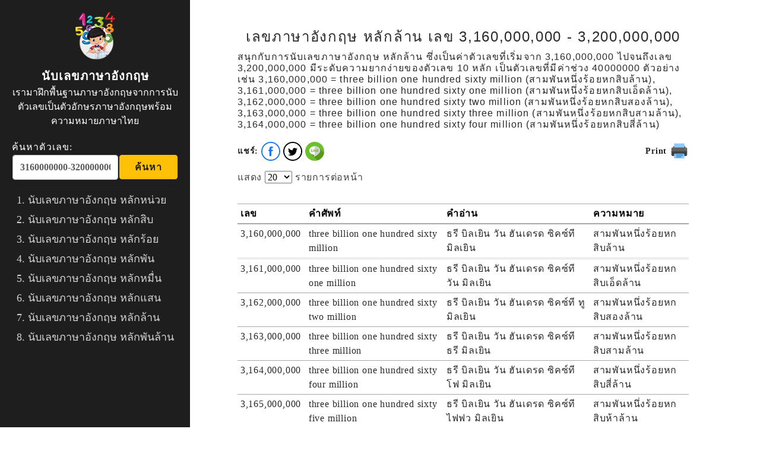

--- FILE ---
content_type: text/html; charset=utf-8
request_url: https://www.engnum.com/millions/3160000000-3200000000
body_size: 10582
content:


<!DOCTYPE html>

<html lang="th">
<head>


    
    <title>เลขภาษาอังกฤษ หลักล้าน จากเลข 3,160,000,000 - 3,200,000,000 พร้อมคำอ่าน</title> <meta name="description"  content="สนุกกับการอ่านตัวเลขภาษาอังกฤษ จาก 3,160,000,000 ถึง 3,200,000,000 พร้อมคำอ่านภาษาไทย" /> <meta name="keywords" content="อ่านเลข 3,160,000,000 - 3,200,000,000,อ่านเลข 3,160,000,000 ถึง 3,200,000,000,นับเลข 3,160,000,000 - 3,200,000,000,นับเลข 3,160,000,000 ถึง 3,200,000,000" /> <link rel="canonical"  href="/millions/1000000-40000000" /> 



    <!-- Meta -->
    <meta charset="utf-8">
    <meta http-equiv="X-UA-Compatible" content="IE=edge">
    <meta name="viewport" content="width=device-width, initial-scale=1.0">
    <link rel="shortcut icon" href="/assets/images/profile.webp">

    

    
    <style>/*! CSS Used from: http://localhost:56854/assets/css/theme-6.css */
*, *::before, *::after {
    box-sizing: border-box;
}

article, footer, header, nav {
    display: block;
}

body {
    margin: 0;
    font-family: -apple-system,BlinkMacSystemFont,"Segoe UI",Roboto,"Helvetica Neue",Arial,"Noto Sans",sans-serif,"Apple Color Emoji","Segoe UI Emoji","Segoe UI Symbol","Noto Color Emoji";
    font-size: 1rem;
    font-weight: 400;
    line-height: 1.5;
    color: #292929;
    text-align: left;
    background-color: #fff;
}

[tabindex="-1"]:focus {
    outline: 0 !important;
}

hr {
    box-sizing: content-box;
    height: 0;
    overflow: visible;
}

h1, h2 {
    margin-top: 0;
    margin-bottom: .5rem;
}

ul {
    margin-top: 0;
    margin-bottom: 1rem;
}

strong {
    font-weight: bolder;
}

small {
    font-size: 80%;
}

a {
    color: #5469C9;
    text-decoration: none;
    background-color: transparent;
}

    a:hover {
        color: #32469e;
        text-decoration: underline;
    }

img {
    vertical-align: middle;
    border-style: none;
}

table {
    border-collapse: collapse;
}

caption {
    padding-top: .75rem;
    padding-bottom: .75rem;
    color: #767575;
    text-align: left;
    caption-side: bottom;
}

th {
    text-align: inherit;
}

label {
    display: inline-block;
    margin-bottom: .5rem;
}

button {
    border-radius: 0;
}

    button:focus {
        outline: 1px dotted;
        outline: 5px auto -webkit-focus-ring-color;
    }

input, button, select {
    margin: 0;
    font-family: inherit;
    font-size: inherit;
    line-height: inherit;
}

button, input {
    overflow: visible;
}

button, select {
    text-transform: none;
}

select {
    word-wrap: normal;
}

button, [type="button"] {
    -webkit-appearance: button;
}

    button:not(:disabled), [type="button"]:not(:disabled) {
        cursor: pointer;
    }

h1, h2 {
    margin-bottom: .5rem;
    font-weight: 500;
    line-height: 1.2;
}

h1 {
    font-size: 2.5rem;
}

h2 {
    font-size: 2rem;
}

hr {
    margin-top: 1rem;
    margin-bottom: 1rem;
    border: 0;
    border-top: 1px solid rgba(0,0,0,0.1);
}

small {
    font-size: 80%;
    font-weight: 400;
}

.list-inline {
    padding-left: 0;
    list-style: none;
}

.list-inline-item {
    display: inline-block;
}

    .list-inline-item:not(:last-child) {
        margin-right: .5rem;
    }

.container {
    width: 100%;
    padding-right: 15px;
    padding-left: 15px;
    margin-right: auto;
    margin-left: auto;
}

@media (min-width: 576px) {
    .container {
        max-width: 540px;
    }
}

@media (min-width: 768px) {
    .container {
        max-width: 720px;
    }
}

@media (min-width: 992px) {
    .container {
        max-width: 960px;
    }
}

@media (min-width: 1200px) {
    .container {
        max-width: 1140px;
    }
}

.row {
    display: flex;
    flex-wrap: wrap;
    margin-right: -15px;
    margin-left: -15px;
}

.col-sm-12, .col-md-5, .col-md-6, .col-md-7, .col-lg-12 {
    position: relative;
    width: 100%;
    padding-right: 15px;
    padding-left: 15px;
}

@media (min-width: 576px) {
    .col-sm-12 {
        flex: 0 0 100%;
        max-width: 100%;
    }
}

@media (min-width: 768px) {
    .col-md-5 {
        flex: 0 0 41.6666666667%;
        max-width: 41.6666666667%;
    }

    .col-md-6 {
        flex: 0 0 50%;
        max-width: 50%;
    }

    .col-md-7 {
        flex: 0 0 58.3333333333%;
        max-width: 58.3333333333%;
    }
}

@media (min-width: 992px) {
    .col-lg-12 {
        flex: 0 0 100%;
        max-width: 100%;
    }
}

.table {
    width: 100%;
    margin-bottom: 1rem;
    color: #292929;
}

    .table th, .table td {
        padding: .75rem;
        vertical-align: top;
        border-top: 1px solid #a9a8a8;
    }

    .table thead th {
        vertical-align: bottom;
        border-bottom: 2px solid #a9a8a8;
    }

.table-sm th, .table-sm td {
    padding: .3rem;
}

.form-control {
    display: block;
    width: 100%;
    height: calc(1.5em + .75rem + 2px);
    padding: .375rem .75rem;
    font-size: 1rem;
    font-weight: 400;
    line-height: 1.5;
    color: #5c5c5c;
    background-color: #fff;
    background-clip: padding-box;
    border: 1px solid #9c9c9c;
    border-radius: .25rem;
    transition: border-color 0.15s ease-in-out,box-shadow 0.15s ease-in-out;
}

@media (prefers-reduced-motion: reduce) {
    .form-control {
        transition: none;
    }
}

.form-control:focus {
    color: #5c5c5c;
    background-color: #fff;
    border-color: #b5bee8;
    outline: 0;
    box-shadow: 0 0 0 .2rem rgba(84,105,201,0.25);
}

.form-control::placeholder {
    color: #767575;
    opacity: 1;
}

.form-control:disabled {
    background-color: #b5b5b5;
    opacity: 1;
}

.form-group {
    margin-bottom: 1rem;
}

.btn {
    display: inline-block;
    font-weight: 400;
    color: #292929;
    text-align: center;
    vertical-align: middle;
    user-select: none;
    background-color: transparent;
    border: 1px solid transparent;
    padding: .375rem .75rem;
    font-size: 1rem;
    line-height: 1.5;
    border-radius: .25rem;
    transition: color 0.15s ease-in-out,background-color 0.15s ease-in-out,border-color 0.15s ease-in-out,box-shadow 0.15s ease-in-out;
}

@media (prefers-reduced-motion: reduce) {
    .btn {
        transition: none;
    }
}

.btn:hover {
    color: #292929;
    text-decoration: none;
}

.btn:focus {
    outline: 0;
    box-shadow: 0 0 0 .2rem rgba(84,105,201,0.25);
}

.btn:disabled {
    opacity: .65;
}

.btn-success {
    color: #fff;
    background-color: #28a745;
    border-color: #28a745;
}

    .btn-success:hover {
        color: #fff;
        background-color: #218838;
        border-color: #1e7e34;
    }

    .btn-success:focus {
        box-shadow: 0 0 0 .2rem rgba(72,180,97,0.5);
    }

    .btn-success:disabled {
        color: #fff;
        background-color: #28a745;
        border-color: #28a745;
    }

    .btn-success:not(:disabled):not(.disabled):active {
        color: #fff;
        background-color: #1e7e34;
        border-color: #1c7430;
    }

        .btn-success:not(:disabled):not(.disabled):active:focus {
            box-shadow: 0 0 0 .2rem rgba(72,180,97,0.5);
        }

.btn-warning {
    color: #292929;
    background-color: #ffc107;
    border-color: #ffc107;
}

    .btn-warning:hover {
        color: #292929;
        background-color: #e0a800;
        border-color: #d39e00;
    }

    .btn-warning:focus {
        box-shadow: 0 0 0 .2rem rgba(223,170,12,0.5);
    }

    .btn-warning:disabled {
        color: #292929;
        background-color: #ffc107;
        border-color: #ffc107;
    }

    .btn-warning:not(:disabled):not(.disabled):active {
        color: #292929;
        background-color: #d39e00;
        border-color: #c69500;
    }

        .btn-warning:not(:disabled):not(.disabled):active:focus {
            box-shadow: 0 0 0 .2rem rgba(223,170,12,0.5);
        }

.btn-block {
    display: block;
    width: 100%;
}

.collapse:not(.show) {
    display: none;
}

.input-group {
    position: relative;
    display: flex;
    flex-wrap: wrap;
    align-items: stretch;
    width: 100%;
}

    .input-group > .form-control {
        position: relative;
        flex: 1 1 auto;
        width: 1%;
        margin-bottom: 0;
    }

        .input-group > .form-control:focus {
            z-index: 3;
        }

        .input-group > .form-control:not(:last-child) {
            border-top-right-radius: 0;
            border-bottom-right-radius: 0;
        }

.input-group-append {
    display: flex;
}

    .input-group-append .btn {
        position: relative;
        z-index: 2;
    }

        .input-group-append .btn:focus {
            z-index: 3;
        }

.input-group-append {
    margin-left: -1px;
}

.input-group > .input-group-append > .btn {
    border-top-left-radius: 0;
    border-bottom-left-radius: 0;
}

.nav {
    display: flex;
    flex-wrap: wrap;
    padding-left: 0;
    margin-bottom: 0;
    list-style: none;
}

.nav-link {
    display: block;
    padding: .5rem 1rem;
}

    .nav-link:hover, .nav-link:focus {
        text-decoration: none;
    }

.nav-justified .nav-item {
    flex-basis: 0;
    flex-grow: 1;
    text-align: center;
}

.navbar {
    position: relative;
    display: flex;
    flex-wrap: wrap;
    align-items: center;
    justify-content: space-between;
    padding: .5rem 1rem;
}

.navbar-nav {
    display: flex;
    flex-direction: column;
    padding-left: 0;
    margin-bottom: 0;
    list-style: none;
}

    .navbar-nav .nav-link {
        padding-right: 0;
        padding-left: 0;
    }

.navbar-collapse {
    flex-basis: 100%;
    flex-grow: 1;
    align-items: center;
}

.navbar-toggler {
    padding: .25rem .75rem;
    font-size: 1.25rem;
    line-height: 1;
    background-color: transparent;
    border: 1px solid transparent;
    border-radius: .25rem;
}

    .navbar-toggler:hover, .navbar-toggler:focus {
        text-decoration: none;
    }

.navbar-toggler-icon {
    display: inline-block;
    width: 1.5em;
    height: 1.5em;
    vertical-align: middle;
    content: "";
    background: no-repeat center center;
    background-size: 100% 100%;
}

@media (min-width: 992px) {
    .navbar-expand-lg {
        flex-flow: row nowrap;
        justify-content: flex-start;
    }

        .navbar-expand-lg .navbar-nav {
            flex-direction: row;
        }

            .navbar-expand-lg .navbar-nav .nav-link {
                padding-right: .5rem;
                padding-left: .5rem;
            }

        .navbar-expand-lg .navbar-collapse {
            display: flex !important;
            flex-basis: auto;
        }

        .navbar-expand-lg .navbar-toggler {
            display: none;
        }
}

.navbar-dark .navbar-nav .nav-link {
    color: rgba(255,255,255,0.5);
}

    .navbar-dark .navbar-nav .nav-link:hover, .navbar-dark .navbar-nav .nav-link:focus {
        color: rgba(255,255,255,0.75);
    }

.navbar-dark .navbar-toggler {
    color: rgba(255,255,255,0.5);
    border-color: rgba(255,255,255,0.1);
}

.navbar-dark .navbar-toggler-icon {
    background-image: url("data:image/svg+xml,%3csvg viewBox='0 0 30 30' xmlns='http://www.w3.org/2000/svg'%3e%3cpath stroke='rgba(255,255,255,0.5)' stroke-width='2' stroke-linecap='round' stroke-miterlimit='10' d='M4 7h22M4 15h22M4 23h22'/%3e%3c/svg%3e");
}

.pagination {
    display: flex;
    padding-left: 0;
    list-style: none;
    border-radius: .25rem;
}

.page-link {
    position: relative;
    display: block;
    padding: .5rem .75rem;
    margin-left: -1px;
    line-height: 1.25;
    color: #1f1f1f;
    background-color: #fff;
    border: 1px solid #a9a8a8;
    font-weight: bold;
    font-size:18px; 
    margin-top:10px; 
    margin-bottom:10px; 

}

    .page-link:hover {
        z-index: 2;
        color: #32469e;
        text-decoration: none;
        background-color: #b5b5b5;
        border-color: #a9a8a8;
        font-weight: bold;
    }

    .page-link:focus {
        z-index: 2;
        outline: 0;
        box-shadow: 0 0 0 .2rem rgba(84,105,201,0.25);
    }

.page-item:first-child .page-link {
    margin-left: 0;
    border-top-left-radius: .25rem;
    border-bottom-left-radius: .25rem;
}

.page-item:last-child .page-link {
    border-top-right-radius: .25rem;
    border-bottom-right-radius: .25rem;
}

.page-item.active .page-link {
    z-index: 1;
    color: #fff;
    background-color: #5469C9;
    border-color: #5469C9;
    font-weight:bold;  
}

.page-item.disabled .page-link {
    color: #767575;
    pointer-events: none;
    cursor: auto;
    background-color: #fff;
    border-color: #a9a8a8;
    font-weight: bold;
}

@media (min-width: 576px) {
    .d-sm-none {
        display: none !important;
    }
}

.flex-column {
    flex-direction: column !important;
}

.mb-0 {
    margin-bottom: 0 !important;
}

.mt-2 {
    margin-top: .5rem !important;
}

.mr-2 {
    margin-right: .5rem !important;
}

.mb-2 {
    margin-bottom: .5rem !important;
}

.mt-3 {
    margin-top: 1rem !important;
}

.mb-3 {
    margin-bottom: 1rem !important;
}

.pt-2, .py-2 {
    padding-top: .5rem !important;
}

.py-2 {
    padding-bottom: .5rem !important;
}

.py-3 {
    padding-top: 1rem !important;
}

.px-3 {
    padding-right: 1rem !important;
}

.py-3 {
    padding-bottom: 1rem !important;
}

.px-3 {
    padding-left: 1rem !important;
}

.py-5 {
    padding-top: 3rem !important;
}

.py-5 {
    padding-bottom: 3rem !important;
}

.mx-auto {
    margin-right: auto !important;
}

.mx-auto {
    margin-left: auto !important;
}

@media (min-width: 768px) {
    .mr-md-1 {
        margin-right: .25rem !important;
    }

    .p-md-5 {
        padding: 3rem !important;
    }
}

@media (min-width: 992px) {
    .pt-lg-0 {
        padding-top: 0 !important;
    }

    .pb-lg-1 {
        padding-bottom: .25rem !important;
    }
}

.text-left {
    text-align: left !important;
}

.text-center {
    text-align: center !important;
}

@media print {
    *, *::before, *::after {
        text-shadow: none !important;
        box-shadow: none !important;
    }

    a:not(.btn) {
        text-decoration: underline;
    }

    thead {
        display: table-header-group;
    }

    tr, img {
        page-break-inside: avoid;
    }

    h2 {
        orphans: 3;
        widows: 3;
    }

    h2 {
        page-break-after: avoid;
    }

    body {
        min-width: 992px !important;
    }

    .container {
        min-width: 992px !important;
    }

    .navbar {
        display: none;
    }

    .table {
        border-collapse: collapse !important;
    }

        .table td, .table th {
            background-color: #fff !important;
        }
}

body {
    -webkit-font-smoothing: antialiased;
    -moz-osx-font-smoothing: grayscale;
    color: #4f4f4f;
}

h1, h2 {
    color: #292929;
    font-weight: bold;
}

.btn {
    font-weight: bold;
    padding: .375rem 1rem;
    height: 2.75rem;
    transition: all 0.4s ease-in-out;
}

@media (prefers-reduced-motion: reduce) {
    .btn {
        transition: none;
    }
}

.btn:focus {
    box-shadow: none !important;
}

.form-control {
    padding-top: 0.875rem;
    padding-bottom: 0.875rem;
    height: 2.75rem;
    border-color: #c2c2c2;
}

.theme-bg-dark {
    background: #223142 !important;
}

.header {
    position: fixed;
    left: 0;
    top: 0;
    height: 100vh;
    width: 280px;
    background: #5469C9;
    color: #fff;
}

    .header .blog-name {
        font-weight: bold;
        font-size: 1.5rem;
        color: #fff;
    }

    .header .navbar {
        padding: 2rem 1rem;
    }

    .header .navbar-dark .navbar-toggler {
        border-radius: 2px;
        -webkit-opacity: .8;
        -moz-opacity: .8;
        opacity: .8;
        border: 1px solid rgba(255,255,255,0.8);
        padding: .25rem .6rem;
    }

        .header .navbar-dark .navbar-toggler:hover {
            -webkit-opacity: 1;
            -moz-opacity: 1;
            opacity: 1;
        }

    .header .navbar-dark .navbar-toggler-icon {
        background-image: url("data:image/svg+xml;charset=utf8,%3Csvg viewBox='0 0 32 32' xmlns='http://www.w3.org/2000/svg'%3E%3Cpath stroke='rgba(256,256,256, 1)' stroke-width='3' stroke-linecap='round' stroke-miterlimit='10' d='M4 8h24M4 16h24M4 24h24'/%3E%3C/svg%3E");
    }

    .header .nav-item {
        font-weight: bold;
    }

        .header .nav-item .nav-link {
            color: rgba(255,255,255,0.8);
        }

            .header .nav-item .nav-link:hover {
                text-decoration: underline;
                color: rgba(0,0,0,0.6);
            }

.profile-section .profile-image {
    max-width: 160px;
}

.profile-section .bio {
    font-size: 0.875rem;
}

.social-list a {
    width: 32px;
    height: 32px;
    padding-top: 5px;
    display: inline-block;
    text-align: center;
    border-radius: 50%;
    transition: all 0.4s ease-in-out;
    background-color: #fff;
}

@media (prefers-reduced-motion: reduce) {
    .social-list a {
        transition: none;
    }
}

.social-list a:hover {
    color: #384eb2;
    background-color: rgba(255,255,255,0.8);
}

.main-wrapper {
    margin-left: 280px;
    background: #fff;
}

    .main-wrapper .container {
        max-width: 820px;
    }

.footer {
    color: rgba(255,255,255,0.7);
}

.blog-nav .nav-link {
    background: #5469C9;
    color: #fff;
    font-size: 1rem;
    padding: 1rem;
    font-weight: bold;
    position: relative;
}

    .blog-nav .nav-link:hover {
        background: #384eb2;
    }

.blog-nav .nav-link-prev {
    border-right: 1px solid #2c3d8b;
}

@media (max-width: 991.98px) {
    .header {
        position: static;
        width: inherit;
        height: auto;
    }

        .header .blog-name {
            width: 100%;
            position: absolute;
            left: 0;
            top: 1.2rem;
        }

        .header .navbar {
            padding: 1rem;
        }

    .main-wrapper {
        margin-left: 0;
    }
}

body {
    overflow-x: hidden;
}
/*! CSS Used from: http://localhost:56854/assets/fonts/font-awesome.min.css */
.fa {
    display: inline-block;
    font: normal normal normal 14px/1 FontAwesome;
    font-size: inherit;
    text-rendering: auto;
    -webkit-font-smoothing: antialiased;
    -moz-osx-font-smoothing: grayscale;
}

.fa-fw {
    width: 1.28571429em;
    text-align: center;
}

.pull-right {
    float: right;
}

.pull-left {
    float: left;
}

.fa-user:before {
    content: "\f007";
}

.fa-bookmark:before {
    content: "\f02e";
}

.fa-twitter:before {
    content: "\f099";
}

.fa-github-alt:before {
    content: "\f113";
}

.fa-sort-numeric-asc:before {
    content: "\f162";
}

.fa-stack-overflow:before {
    content: "\f16c";
}

.fa-codepen:before {
    content: "\f1cb";
}

.fa-line-chart:before {
    content: "\f201";
}
/*! CSS Used from: Embedded */
h1, h2, .btn {
    font-family: 'IBM Plex Sans Thai', sans-serif !important;
}

.k25670607 * {
    font-family: unset !important;
}

.k25670607 .nav-link {
    padding: 3px 2px !important;
}
/*! CSS Used from: Embedded */
h1 {
    font-family: 'Taviraj';
    letter-spacing: 0.05em;
}

thead {
    font-weight: 600;
}

.footer-nav {
    display: block;
}

.div-scroll {
    overflow: hidden;
}

@media (max-width: 575.98px) {
    .div-scroll {
        overflow: scroll;
        white-space: nowrap;
    }

    .footer-nav {
        position: fixed;
        left: 0;
        bottom: 0;
        width: 100%;
        color: white;
        text-align: center;
    }

    .t-h {
        font-family: Pattaya;
        letter-spacing: 0.07em;
        font-weight: 100;
        font-size: 18px;
    }
}

.header .blog-name {
    font-size: 20px;
}

.profile-section .bio {
    font-size: 14px;
    letter-spacing: 0.0em;
}

.navbar-nav .nav-link {
    letter-spacing: 0.00em !important;
}

.header .navbar {
    padding: 20px 20px;
}

hr {
    margin-top: 10px;
    margin-bottom: 10px;
}

.form-control {
    padding: 20px 12px;
    font-size: 16px;
    height: calc(1.5em + .75rem + 2px) !important;
}

.collapse td {
    border-top: 0px solid #DDD !important;
}

.collapse .btn {
    padding: 8px 2px;
    height: 41px;
    font-size: 16px;
}

.collapse td {
    padding: 1px;
}

.collapse .nav-link {
    display: block;
    padding: 5px 2px;
}
/*! CSS Used from: Embedded */
*, *::before, *::after {
    box-sizing: border-box;
}

article, footer, header, nav {
    display: block;
}

body {
    margin: 0;
    font-family: -apple-system,BlinkMacSystemFont,"Segoe UI",Roboto,"Helvetica Neue",Arial,"Noto Sans",sans-serif,"Apple Color Emoji","Segoe UI Emoji","Segoe UI Symbol","Noto Color Emoji";
    font-size: 1rem;
    font-weight: 400;
    line-height: 1.5;
    color: #292929;
    text-align: left;
    background-color: #fff;
}

hr {
    box-sizing: content-box;
    height: 0;
    overflow: visible;
}

h1 {
    margin-top: 0;
    margin-bottom: .5rem;
}

ul {
    margin-top: 0;
    margin-bottom: 1rem;
}

strong {
    font-weight: bolder;
}

small {
    font-size: 80%;
}

a {
    color: #5469C9;
    text-decoration: none;
    background-color: transparent;
}

    a:hover {
        color: #32469e;
        text-decoration: underline;
    }

img {
    vertical-align: middle;
    border-style: none;
}

table {
    border-collapse: collapse;
}

caption {
    padding-top: .75rem;
    padding-bottom: .75rem;
    color: #767575;
    text-align: left;
    caption-side: bottom;
}

th {
    text-align: inherit;
}

button {
    border-radius: 0;
}

    button:focus {
        outline: 1px dotted;
        outline: 5px auto -webkit-focus-ring-color;
    }

input, button {
    margin: 0;
    font-family: inherit;
    font-size: inherit;
    line-height: inherit;
}

button, input {
    overflow: visible;
}

button {
    text-transform: none;
}

button, [type="button"] {
    -webkit-appearance: button;
}

    button:not(:disabled), [type="button"]:not(:disabled) {
        cursor: pointer;
    }

h1 {
    margin-bottom: .5rem;
    font-weight: 500;
    line-height: 1.2;
}

h1 {
    font-size: 2.5rem;
}

hr {
    margin-top: 1rem;
    margin-bottom: 1rem;
    border: 0;
    border-top: 1px solid rgba(0,0,0,0.1);
}

small {
    font-size: 80%;
    font-weight: 400;
}

.list-inline {
    padding-left: 0;
    list-style: none;
}

.list-inline-item {
    display: inline-block;
}

    .list-inline-item:not(:last-child) {
        margin-right: .5rem;
    }

.container {
    width: 100%;
    padding-right: 15px;
    padding-left: 15px;
    margin-right: auto;
    margin-left: auto;
}

@media (min-width: 576px) {
    .container {
        max-width: 540px;
    }
}

@media (min-width: 768px) {
    .container {
        max-width: 720px;
    }
}

@media (min-width: 992px) {
    .container {
        max-width: 960px;
    }
}

@media (min-width: 1200px) {
    .container {
        max-width: 1140px;
    }
}

.row {
    display: flex;
    flex-wrap: wrap;
    margin-right: -15px;
    margin-left: -15px;
}

.col-sm-12, .col-lg-12 {
    position: relative;
    width: 100%;
    padding-right: 15px;
    padding-left: 15px;
}

@media (min-width: 576px) {
    .col-sm-12 {
        flex: 0 0 100%;
        max-width: 100%;
    }
}

@media (min-width: 992px) {
    .col-lg-12 {
        flex: 0 0 100%;
        max-width: 100%;
    }
}

.table {
    width: 100%;
    margin-bottom: 1rem;
    color: #292929;
}

    .table th, .table td {
        padding: .75rem;
        vertical-align: top;
        border-top: 1px solid #a9a8a8;
    }

    .table thead th {
        vertical-align: bottom;
        border-bottom: 2px solid #a9a8a8;
    }

.table-sm th, .table-sm td {
    padding: .3rem;
}

.form-control {
    display: block;
    width: 100%;
    height: calc(1.5em + .75rem + 2px);
    padding: .375rem .75rem;
    font-size: 1rem;
    font-weight: 400;
    line-height: 1.5;
    color: #5c5c5c;
    background-color: #fff;
    background-clip: padding-box;
    border: 1px solid #9c9c9c;
    border-radius: .25rem;
    transition: border-color 0.15s ease-in-out,box-shadow 0.15s ease-in-out;
}

@media (prefers-reduced-motion: reduce) {
    .form-control {
        transition: none;
    }
}

.form-control:focus {
    color: #5c5c5c;
    background-color: #fff;
    border-color: #b5bee8;
    outline: 0;
    box-shadow: 0 0 0 .2rem rgba(84,105,201,0.25);
}

.form-control::placeholder {
    color: #767575;
    opacity: 1;
}

.form-control:disabled {
    background-color: #b5b5b5;
    opacity: 1;
}

.form-group {
    margin-bottom: 1rem;
}

.btn {
    display: inline-block;
    font-weight: 400;
    color: #292929;
    text-align: center;
    vertical-align: middle;
    user-select: none;
    background-color: transparent;
    border: 1px solid transparent;
    padding: .375rem .75rem;
    font-size: 1rem;
    line-height: 1.5;
    border-radius: .25rem;
    transition: color 0.15s ease-in-out,background-color 0.15s ease-in-out,border-color 0.15s ease-in-out,box-shadow 0.15s ease-in-out;
}

@media (prefers-reduced-motion: reduce) {
    .btn {
        transition: none;
    }
}

.btn:hover {
    color: #292929;
    text-decoration: none;
}

.btn:focus {
    outline: 0;
    box-shadow: 0 0 0 .2rem rgba(84,105,201,0.25);
}

.btn:disabled {
    opacity: .65;
}

.btn-success {
    color: #1f1f1f;
    background-color: #ffc107;
    border-color: #ffc107;
}

    .btn-success:hover {
        color: #1f1f1f;
        background-color: #ffc107;
        border-color: #1e7e34;
    }

    .btn-success:focus {
        box-shadow: 0 0 0 .2rem rgba(72,180,97,0.5);
    }

    .btn-success:disabled {
        color: #fff;
        background-color: #ffc107;
        border-color: #28a745;
    }

    .btn-success:not(:disabled):not(.disabled):active {
        color: #fff;
        background-color: #ffc107;
        border-color: #ffc107;
    }

        .btn-success:not(:disabled):not(.disabled):active:focus {
            box-shadow: 0 0 0 .2rem rgba(72,180,97,0.5);
        }

.btn-warning {
    color: #292929;
    background-color: #ffc107;
    border-color: #ffc107;
}

    .btn-warning:hover {
        color: #292929;
        background-color: #e0a800;
        border-color: #d39e00;
    }

    .btn-warning:focus {
        box-shadow: 0 0 0 .2rem rgba(223,170,12,0.5);
    }

    .btn-warning:disabled {
        color: #292929;
        background-color: #ffc107;
        border-color: #ffc107;
    }

    .btn-warning:not(:disabled):not(.disabled):active {
        color: #292929;
        background-color: #d39e00;
        border-color: #c69500;
    }

        .btn-warning:not(:disabled):not(.disabled):active:focus {
            box-shadow: 0 0 0 .2rem rgba(223,170,12,0.5);
        }

.btn-block {
    display: block;
    width: 100%;
}

.collapse:not(.show) {
    display: none;
}

.input-group {
    position: relative;
    display: flex;
    flex-wrap: wrap;
    align-items: stretch;
    width: 100%;
}

    .input-group > .form-control {
        position: relative;
        flex: 1 1 auto;
        width: 1%;
        margin-bottom: 0;
    }

        .input-group > .form-control:focus {
            z-index: 3;
        }

        .input-group > .form-control:not(:last-child) {
            border-top-right-radius: 0;
            border-bottom-right-radius: 0;
        }

.input-group-append {
    display: flex;
}

    .input-group-append .btn {
        position: relative;
        z-index: 2;
    }

        .input-group-append .btn:focus {
            z-index: 3;
        }

.input-group-append {
    margin-left: -1px;
}

.input-group > .input-group-append > .btn {
    border-top-left-radius: 0;
    border-bottom-left-radius: 0;
}

.nav {
    display: flex;
    flex-wrap: wrap;
    padding-left: 0;
    margin-bottom: 0;
    list-style: none;
}

.nav-link {
    display: block;
    padding: .5rem 1rem;
}

    .nav-link:hover, .nav-link:focus {
        text-decoration: none;
    }

.nav-justified .nav-item {
    flex-basis: 0;
    flex-grow: 1;
    text-align: center;
}

.navbar {
    position: relative;
    display: flex;
    flex-wrap: wrap;
    align-items: center;
    justify-content: space-between;
    padding: .5rem 1rem;
}

.navbar-nav {
    display: flex;
    flex-direction: column;
    padding-left: 0;
    margin-bottom: 0;
    list-style: none;
}

    .navbar-nav .nav-link {
        padding-right: 0;
        padding-left: 0;
    }

.navbar-collapse {
    flex-basis: 100%;
    flex-grow: 1;
    align-items: center;
}

.navbar-toggler {
    padding: .25rem .75rem;
    font-size: 1.25rem;
    line-height: 1;
    background-color: transparent;
    border: 1px solid transparent;
    border-radius: .25rem;
}

    .navbar-toggler:hover, .navbar-toggler:focus {
        text-decoration: none;
    }

.navbar-toggler-icon {
    display: inline-block;
    width: 1.5em;
    height: 1.5em;
    vertical-align: middle;
    content: "";
    background: no-repeat center center;
    background-size: 100% 100%;
}

@media (min-width: 992px) {
    .navbar-expand-lg {
        flex-flow: row nowrap;
        justify-content: flex-start;
    }

        .navbar-expand-lg .navbar-nav {
            flex-direction: row;
        }

            .navbar-expand-lg .navbar-nav .nav-link {
                padding-right: .5rem;
                padding-left: .5rem;
            }

        .navbar-expand-lg .navbar-collapse {
            display: flex !important;
            flex-basis: auto;
        }

        .navbar-expand-lg .navbar-toggler {
            display: none;
        }
}

.navbar-dark .navbar-nav .nav-link {
    color: rgba(255,255,255,0.5);
}

    .navbar-dark .navbar-nav .nav-link:hover, .navbar-dark .navbar-nav .nav-link:focus {
        color: rgba(255,255,255,0.75);
    }

.navbar-dark .navbar-toggler {
    color: rgba(255,255,255,0.5);
    border-color: rgba(255,255,255,0.1);
}

.navbar-dark .navbar-toggler-icon {
    background-image: url("data:image/svg+xml,%3csvg viewBox='0 0 30 30' xmlns='http://www.w3.org/2000/svg'%3e%3cpath stroke='rgba(255,255,255,0.5)' stroke-width='2' stroke-linecap='round' stroke-miterlimit='10' d='M4 7h22M4 15h22M4 23h22'/%3e%3c/svg%3e");
}

@media (min-width: 576px) {
    .d-sm-none {
        display: none !important;
    }
}

.flex-column {
    flex-direction: column !important;
}

.mb-0 {
    margin-bottom: 0 !important;
}

.mt-2 {
    margin-top: .5rem !important;
}

.mr-2 {
    margin-right: .5rem !important;
}

.mb-2 {
    margin-bottom: .5rem !important;
}

.mt-3 {
    margin-top: 1rem !important;
}

.mb-3 {
    margin-bottom: 1rem !important;
}

.pt-2, .py-2 {
    padding-top: .5rem !important;
}

.py-2 {
    padding-bottom: .5rem !important;
}

.py-3 {
    padding-top: 1rem !important;
}

.px-3 {
    padding-right: 1rem !important;
}

.py-3 {
    padding-bottom: 1rem !important;
}

.px-3 {
    padding-left: 1rem !important;
}

.py-5 {
    padding-top: 3rem !important;
}

.py-5 {
    padding-bottom: 3rem !important;
}

.mx-auto {
    margin-right: auto !important;
}

.mx-auto {
    margin-left: auto !important;
}

@media (min-width: 768px) {
    .mr-md-1 {
        margin-right: .25rem !important;
    }

    .p-md-5 {
        padding: 3rem !important;
    }
}

@media (min-width: 992px) {
    .pt-lg-0 {
        padding-top: 0 !important;
    }

    .pb-lg-1 {
        padding-bottom: .25rem !important;
    }
}

.text-left {
    text-align: left !important;
}

.text-center {
    text-align: center !important;
}

@media print {
    *, *::before, *::after {
        text-shadow: none !important;
        box-shadow: none !important;
    }

    a:not(.btn) {
        text-decoration: underline;
    }

    thead {
        display: table-header-group;
    }

    tr, img {
        page-break-inside: avoid;
    }

    body {
        min-width: 992px !important;
    }

    .container {
        min-width: 992px !important;
    }

    .navbar {
        display: none;
    }

    .table {
        border-collapse: collapse !important;
    }

        .table td, .table th {
            background-color: #fff !important;
        }
}

body {
    -webkit-font-smoothing: antialiased;
    -moz-osx-font-smoothing: grayscale;
    color: #4f4f4f;
}

h1 {
    color: #292929;
    font-weight: bold;
}

.btn {
    font-weight: bold;
    padding: .375rem 1rem;
    height: 2.75rem;
    transition: all 0.4s ease-in-out;
}

@media (prefers-reduced-motion: reduce) {
    .btn {
        transition: none;
    }
}

.btn:focus {
    box-shadow: none !important;
}

.form-control {
    padding-top: 0.875rem;
    padding-bottom: 0.875rem;
    height: 2.75rem;
    border-color: #c2c2c2;
}

.theme-bg-dark {
    background: #223142 !important;
}

.header {
    position: fixed;
    left: 0;
    top: 0;
    height: 100vh;
    width: 320px;
    background: #1e1e1e;
    color: #fff;
}

    .header .blog-name {
        font-weight: bold;
        font-size: 1.5rem;
        color: #fff;
    }

    .header .navbar {
        padding: 2rem 1rem;
    }

    .header .navbar-dark .navbar-toggler {
        border-radius: 2px;
        -webkit-opacity: .8;
        -moz-opacity: .8;
        opacity: .8;
        border: 1px solid rgba(255,255,255,0.8);
        padding: .25rem .6rem;
    }

        .header .navbar-dark .navbar-toggler:hover {
            -webkit-opacity: 1;
            -moz-opacity: 1;
            opacity: 1;
        }

    .header .navbar-dark .navbar-toggler-icon {
        background-image: url("data:image/svg+xml;charset=utf8,%3Csvg viewBox='0 0 32 32' xmlns='http://www.w3.org/2000/svg'%3E%3Cpath stroke='rgba(256,256,256, 1)' stroke-width='3' stroke-linecap='round' stroke-miterlimit='10' d='M4 8h24M4 16h24M4 24h24'/%3E%3C/svg%3E");
    }

    .header .nav-item {
        font-weight: bold;
    }

        .header .nav-item .nav-link {
            color: rgba(255,255,255,0.8);
        }

            .header .nav-item .nav-link:hover {
                text-decoration: underline;
                color: #fff;
            }

.profile-section .profile-image {
    max-width: 160px;
}

.profile-section .bio {
    font-size: 0.875rem;
}

.social-list a {
    width: 32px;
    height: 32px;
    padding-top: 5px;
    display: inline-block;
    text-align: center;
    border-radius: 50%;
    transition: all 0.4s ease-in-out;
    background-color: #fff;
}

@media (prefers-reduced-motion: reduce) {
    .social-list a {
        transition: none;
    }
}

.social-list a:hover {
    color: #384eb2;
    background-color: rgba(255,255,255,0.8);
}

.main-wrapper {
    margin-left: 280px;
    background: #fff;
}

    .main-wrapper .container {
        max-width: 820px;
    }

.footer {
    color: rgba(255,255,255,0.7);
}

.blog-nav .nav-link {
    background: #5469C9;
    color: #fff;
    font-size: 1rem;
    padding: 1rem;
    font-weight: bold;
    position: relative;
}

    .blog-nav .nav-link:hover {
        background: #384eb2;
    }

.blog-nav .nav-link-prev {
    border-right: 1px solid #2c3d8b;
}

@media (max-width: 991.98px) {
    .header {
        position: static;
        width: inherit;
        height: auto;
    }

        .header .blog-name {
            width: 100%;
            position: absolute;
            left: 0;
            top: 1.2rem;
        }

        .header .navbar {
            padding: 1rem;
        }

    .main-wrapper {
        margin-left: 0;
    }
}

body {
    overflow-x: hidden;
}

.fa {
    display: inline-block;
    font: normal normal normal 14px/1 FontAwesome;
    font-size: inherit;
    text-rendering: auto;
    -webkit-font-smoothing: antialiased;
    -moz-osx-font-smoothing: grayscale;
}

.fa-fw {
    width: 1.28571429em;
    text-align: center;
}

.pull-right {
    float: right;
}

.pull-left {
    float: left;
}

.fa-user:before {
    content: "\f007";
}

.fa-bookmark:before {
    content: "\f02e";
}

.fa-twitter:before {
    content: "\f099";
}

.fa-github-alt:before {
    content: "\f113";
}

.fa-sort-numeric-asc:before {
    content: "\f162";
}

.fa-stack-overflow:before {
    content: "\f16c";
}

.fa-codepen:before {
    content: "\f1cb";
}

.fa-line-chart:before {
    content: "\f201";
}

h1, .btn {
    font-family: 'IBM Plex Sans Thai', sans-serif !important;
}

.k25670607 * {
    font-family: unset !important;
}

.k25670607 .nav-link {
    padding: 3px 2px !important;
}

h1 {
    font-family: 'Taviraj';
    letter-spacing: 0.05em;
}

thead {
    font-weight: 600;
}

.footer-nav {
    display: block;
}

.t-h {
    letter-spacing: 0.07em;
    font-weight: 100;
    font-size: 24px;
    margin-bottom: 10px;
    text-align: center;
}

#set_detial_top {
    letter-spacing: 0.07em;
    font-weight: 100;
    font-size: 16px;
    margin-bottom: 20px;
    font-family: unset;
}

.div-scroll {
    overflow: hidden;
}

@media (max-width: 575.98px) {
    .div-scroll {
        overflow: scroll;
        white-space: nowrap;
    }

    .footer-nav {
        position: fixed;
        left: 0;
        bottom: 0;
        width: 100%;
        color: white;
        text-align: center;
    }

    .t-h {
        font-family: Pattaya;
        letter-spacing: 0.07em;
        font-weight: 100;
        font-size: 24px;
    }
}

.header .blog-name {
    font-size: 20px;
}

.profile-section .bio {
    font-size: 16px;
    letter-spacing: 0.0em;
}

.navbar-nav .nav-link {
    letter-spacing: 0.00em !important;
}

.header .navbar {
    padding: 20px 20px;
}

hr {
    margin-top: 10px;
    margin-bottom: 10px;
}

.form-control {
    padding: 20px 12px;
    font-size: 16px;
    height: calc(1.5em + .75rem + 2px) !important;
}

.collapse td {
    border-top: 0px solid #DDD !important;
}

.collapse .btn {
    padding: 8px 2px;
    height: 41px;
    font-size: 16px;
}

.collapse td {
    padding: 1px;
}

.collapse .nav-link {
    display: block;
    padding: 5px 2px;
}

._nav-link {
    letter-spacing: 0.05em;
    font-weight: 300;
    font-family: Prompt;
    font-size: 18px;
}

hr {
    margin: 5px;
}

@media (max-width: 575.98px) {
    .px-3 {
        padding-left: 0rem !important;
    }

    .px-3 {
        padding-right: 0rem !important;
    }

    .py-5 {
        padding-top: 1.5rem !important;
    }
}

@media screen {
    * {
        box-sizing: border-box;
    }

    body {
        font-family: 'Texta', sans-serif;
        color: #444;
        line-height: 1.5;
        margin: 0;
        padding: 0;
    }

    a {
        color: #6A6;
        text-decoration: none;
    }

        a:hover {
            color: #E90;
        }

    h1 {
        line-height: 1.2;
    }

    th, td {
        padding: 3px 20px 3px 0;
    }

    th {
        text-align: left;
        color: #AAA;
        font-weight: normal;
    }

    td {
        border-top: 1px solid #DDD;
    }

    tr:nth-child(2) td {
        border-top: 3px double #DDD;
    }

    .container {
        max-width: 1000px;
        padding: 0 10px;
    }

    @media screen and ( min-width: 768px ) {
        .container {
            padding: 0 30px;
        }
    }
}

th span {
    color: black;
    font-weight: 600;
}
</style>
    
    
    <style>
        .cl_set a {
            color: #eecf25
        }

        .color-gray {
            color: #edf2fa;
            border-bottom: solid 1px #edf2fa;
        }
    </style>


    <style>
        .read-more {
    overflow: hidden;
    height: 20rem;
}
        #div-read-more {
    background: rgb(2, 0, 36);
    background: linear-gradient(0deg, rgba(2, 0, 36, 1) 0%, rgba(167, 167, 167, 1) 0%, rgba(252, 252, 252, 0) 100%);
    opacity: 1;
    width: 100%;
    height: 10rem;
    position: absolute;
    bottom: 0;
}

.div-btn {
    border-radius: 0 0 0 0;
    position: absolute;
    bottom: .5rem;
    width: 100%;
    text-align: center;
}
.myButton-read-more {
    margin-top: 4rem;
    background-color: #010113;
    border-radius: 28px;
    border: 1px solid #010113;
    display: inline-block;
    cursor: pointer;
    color: #fff;
    font-family: Arial;
    font-size: 16px;
    padding: 10px 42px;
    text-decoration: none;
    text-shadow: 0 1px 0 #2f6627;
}
    </style>

        <!-- CSS Implementing Plugins -->

<script async src="https://pagead2.googlesyndication.com/pagead/js/adsbygoogle.js?client=ca-pub-3070561065975324"
     crossorigin="anonymous"></script>

<!-- Google tag (gtag.js) -->
<script async src="https://www.googletagmanager.com/gtag/js?id=G-L33HH1TQ3P"></script>
<script>
    window.dataLayer = window.dataLayer || [];
    function gtag() { dataLayer.push(arguments); }
    gtag('js', new Date());

    gtag('config', 'G-L33HH1TQ3P');
</script>

</head>
<body style="font-family: 'Sarabun'; letter-spacing: 0.05em;">
    <form method="post" action="./3160000000-3200000000" id="form1">
<div class="aspNetHidden">
<input type="hidden" name="__EVENTTARGET" id="__EVENTTARGET" value="" />
<input type="hidden" name="__EVENTARGUMENT" id="__EVENTARGUMENT" value="" />
<input type="hidden" name="__VIEWSTATE" id="__VIEWSTATE" value="DMzK6iRywx4fpM5zKnO0ulfc2sfdSDzDCyETrhGpKqpV57XJPEHSqb/Y71ErZ1S9NytNjoykN0mL1zOpqaMbYz8G6ok=" />
</div>

<script type="text/javascript">
//<![CDATA[
var theForm = document.forms['form1'];
if (!theForm) {
    theForm = document.form1;
}
function __doPostBack(eventTarget, eventArgument) {
    if (!theForm.onsubmit || (theForm.onsubmit() != false)) {
        theForm.__EVENTTARGET.value = eventTarget;
        theForm.__EVENTARGUMENT.value = eventArgument;
        theForm.submit();
    }
}
//]]>
</script>


<div class="aspNetHidden">

	<input type="hidden" name="__VIEWSTATEGENERATOR" id="__VIEWSTATEGENERATOR" value="591C6FC9" />
	<input type="hidden" name="__EVENTVALIDATION" id="__EVENTVALIDATION" value="0G43oEKAk1L1HnfFLjf/vx9VpLo71PyDN6xH8rcC2Vaqbqg6YyyUwObi/25M2Qweolq9ZoelABrxp4wh8bnMTfpPiPnULbuAU/vuAMzNUmGuGJzVFOzcH6oOl0O2lzrmYJ9J5Q==" />
</div>
        <header class="header text-center">
            <nav class="navbar navbar-expand-lg navbar-dark">

                <button class="navbar-toggler" type="button" data-toggle="collapse" data-target="#navigation" aria-controls="navigation" aria-expanded="false" aria-label="Toggle navigation">
                    <span class="navbar-toggler-icon"></span>
                </button>

                <div class="input-group  d-sm-none" style="width:82%">
                    <input id="txt_find" type="text" placeholder="อ่านตัวเลขไหนดี ?" class="form-control" Style="text-align: center; font-weight: 600; font-size: 18px; font-family: Prompt; color: #5469c9; letter-spacing: 0.08em;"
                        value="">
                    <div class="input-group-append">
                        <button type="button" class="btn btn-warning  btn-block" id="btn_Find" onclick="searcGOGO('txt_find');" style="height: 42px; font-size: 18px">
                            <img src='/images/svg/search-alt-2-svgrepo-com.svg' style='width:28px;' />
                        </button>

                    </div>
                </div>

                <div id="navigation" class="collapse navbar-collapse flex-column">
                    <div class="profile-section pt-2 pt-lg-0">
                        <a href="/">
                            <img class="profile-image mb-3  mx-auto" src="/assets/images/profile.webp" style="height: 80px;width:67px" alt="นับหนึ่งให้ถึงพันล้าน">
                            <h1 class="blog-name pb-lg-1 mb-0">นับเลขภาษาอังกฤษ</h1>
                        </a>
                        <div class="bio" style="margin-top:0px;margin-bottom:20px ">
                            เรามาฝึกพื้นฐานภาษาอังกฤษจากการนับตัวเลขเป็นตัวอักษรภาษาอังกฤษพร้อมความหมายภาษาไทย
                        </div>

                      
                        <div class="text-left">
                            <strong style="font-family: Prompt; letter-spacing: 0.07em; font-weight: 100;font-size:16px;margin-top:5px ">ค้นหาตัวเลข:</strong>
                            <table style="width: 100%">
                                <tr>
                                    <td>
                                        <input name="ctl00$txt_input" type="text" value="3160000000-3200000000" id="txt_input" class="form-control mr-md-1 semail" placeholder="* ป้อนช่วงตัวเลข เช่น  100-900" style="text-align: center; font-weight: 600" />
                                    </td>
                                    <td style="width: 100px">
                                        <a id="btn_input" class="btn btn-success  btn-block" href="javascript:__doPostBack(&#39;ctl00$btn_input&#39;,&#39;&#39;)">ค้นหา</a>
                                    </td>
                                </tr>
                            </table>
                            <div class="form-group mb-2">
                            </div>

                        </div>
                        <!--//bio-->
                        <ul class="social-list list-inline py-3 mx-auto" style="display: none">
                            <li class="list-inline-item"><a href="#"><i class="fa fa-twitter fa-fw"></i></a></li>
                            <li class="list-inline-item"><a href="#"><i class="fa fa-linkedin-in fa-fw"></i></a></li>
                            <li class="list-inline-item"><a href="#"><i class="fa fa-github-alt fa-fw"></i></a></li>
                            <li class="list-inline-item"><a href="#"><i class="fa fa-stack-overflow fa-fw"></i></a></li>
                            <li class="list-inline-item"><a href="#"><i class="fa fa-codepen fa-fw"></i></a></li>
                        </ul>
                        <!--//social-list-->
                        <hr class="mt-2 mb-2 " />
                    </div>
                    <!--//profile-section-->
  
                    <ul class="navbar-nav flex-column text-left k25670607">
                        <li class="nav-item"><a class="nav-link _nav-link" href="/numbers">1. นับเลขภาษาอังกฤษ หลักหน่วย</a> </li>
                        <li class="nav-item"><a class="nav-link _nav-link" href="/tens">2. นับเลขภาษาอังกฤษ หลักสิบ</a></li>
                        <li class="nav-item"><a class="nav-link _nav-link" href="/hundreds">3. นับเลขภาษาอังกฤษ หลักร้อย</a></li>
                        <li class="nav-item"><a class="nav-link _nav-link" href="/thousands">4. นับเลขภาษาอังกฤษ หลักพัน</a></li>
                        <li class="nav-item"><a class="nav-link _nav-link" href="/tens-thousands">5. นับเลขภาษาอังกฤษ หลักหมื่น</a></li>
                        <li class="nav-item"><a class="nav-link _nav-link" href="/hundreds-thousands">6. นับเลขภาษาอังกฤษ หลักแสน</a></li>
                        <li class="nav-item"><a class="nav-link _nav-link" href="/millions">7. นับเลขภาษาอังกฤษ หลักล้าน</a></li>
                        <li class="nav-item"><a class="nav-link _nav-link" href="/billions">8. นับเลขภาษาอังกฤษ หลักพันล้าน</a></li>
                       

                        <li class="nav-item" style="display: none"><a class="nav-link" href="/how-to/numbers-list"><i class="fa fa-sort-numeric-asc fa-fw mr-2"></i>Numbers</a></li>
                        <li class="nav-item" style="display: none"><a class="nav-link" href="/how-to/cards"><i class="fa fa-bookmark fa-fw mr-2"></i>Crads</a></li>
                        <li class="nav-item" style="display: none"><a class="nav-link" href="/how-to/test"><i class="fa fa-line-chart fa-fw mr-2"></i>Test</a></li>
                        <li class="nav-item" style="display: none">
                            <a class="nav-link" href="/about"><i class="fa fa-user fa-fw mr-2"></i>About Me</a>
                        </li>
                    </ul>

                </div>
            </nav>
        </header>

        <div class="main-wrapper">
            
    <article class="blog-post px-3 py-5 p-md-5">
        <div class="container">
            <h1 class="t-h">เลขภาษาอังกฤษ หลักล้าน เลข 3,160,000,000 - 3,200,000,000 </h1>
            <h2 id="set_detial_top"></h2>
            <div style="display:flex;">
                <div style="width:50%;">
                    <span style="font-family: Pattaya; color: #1e1e1e; font-weight: 600; font-size: 14px">แชร์:</span>
                    <a href="https://www.facebook.com/share.php?u=https://www.engnum.com/millions/3160000000-3200000000" target="_blank" aria-label="facebook icon">
                        <img src="/images/svg/facebook-176-svgrepo-com.svg" style="width: 32px; height: 32px" alt="facebook icon" />
                    </a>
                    <a href="https://twitter.com/intent/tweet?text=3160000000-3200000000;url=https://www.engnum.com/millions/3160000000-3200000000;via=engnum" target="_blank" aria-label="twitter icon">
                        <img src="/images/svg/twitter-svgrepo-com.svg" style="width: 32px; height: 32px" alt="twitter icon" />
                    </a>
                    <a href="https://lineit.line.me/share/ui?url=https://www.engnum.com/millions/3160000000-3200000000" target="_blank" aria-label="line icon">
                        <img src="/images/svg/line-message-software-svgrepo-com.svg" style="width: 32px; height: 32px" alt="line icon" />
                    </a>
                </div>

                <div id="printButton"  style="cursor: pointer;width:50%;text-align:end ">
                    <span style="font-family: Pattaya; color: #1e1e1e; font-weight: 600; font-size: 14px">Print</span>
                    <img src="/images/svg/print-svgrepo-com.svg" style="width: 32px; height: 32px; height: 32px" alt="print icon" />
                </div>
            </div>

                <div id="printableArea" class="div-scroll mt-3">
                    <table id="example" class="table  table-sm" style="font-size: 16px">
                        <caption style="caption-side: top;">
                            <div id="span_by"></div>
                        </caption>

                        <thead>
                            <tr class="text-num">
                                <th><span>เลข</span></th>
                                <th><span>คำศัพท์</span></th>
                                <th><span>คำอ่าน</span></th>
                                <th><span>ความหมาย</span></th>
                            </tr>
                        </thead>
                        <tbody id="set_number">
                        </tbody>
                        
                    </table>
                </div>


            <div class="footer-nav">
                <nav class="blog-nav nav nav-justified " id="nav_Previous_Next">
                    
                </nav>
            </div>

        </div>
    </article>
    



        </div>




        
        <script src="https://cdnjs.cloudflare.com/ajax/libs/jquery/3.3.1/jquery.min.js"></script>
        <script src="https://cdnjs.cloudflare.com/ajax/libs/bootstrap/5.3.3/js/bootstrap.min.js"></script>

        

    <script src="/_page/_js/set_number_to_word.js"></script>
    <script>
        function gen_number() {
            const numSet1 = 3160000000;
            const numSet2 = 3200000000;
            const step = 1000000;

            let htmlItems = '';
            let htmlItemsCarousel = '';

            for (let i = numSet1; i <= numSet2; i += step) {
                const numEn = numberToWords_en(i);
                const numEn1 = get_num_read_set(numEn);
                htmlItems += ` <tr class="text-num"><td>${i.toLocaleString()}</td><td>${numEn}</td><td>${numEn1}</td><td>${convert(i)}</td></tr> `;
            }
            $("#set_number").empty();
            $("#set_number").append(htmlItems);
            // $("#set_number_carousel").append(htmlItemsCarousel);

            // สร้างข้อความตัวอย่าง
            let htmlItem3 = '';
            for (let i = numSet1, count = 0; count < 5; i += step, count++) {
                const numEn = numberToWords_en(i);
                htmlItem3 += (count === 0 ? '' : ', ') + `${i.toLocaleString()} = ${numEn} (${convert(i)})`;
            }

            // คำนวณค่าช่วงสำหรับปุ่มนำทาง
            let setItemStep = numSet2 - numSet1;
            if (setItemStep === 99) setItemStep = 100;

            const setItemPrev = numSet1 - setItemStep;
            const setItemNext = numSet2 + setItemStep;

            const pageRoute = "millions";
            const setUrlPrev = setItemPrev <= 0
                ? (setItemPrev === 0 ? `/${pageRoute}/1-${numSet1}` : "#")
                : `/${pageRoute}/${setItemPrev}-${numSet1}`;

            const setUrlNext = `/${pageRoute}/${numSet2}-${setItemNext}`;

            // ปุ่มนำทาง Previous/Next
            $("#nav_Previous_Next").html(`
        <a class="nav-link-prev nav-item nav-link" href="${setUrlPrev}">
            <img src='/images/svg/previous-svgrepo-com.svg' style='width:32px;height:32px' alt='previous icon' /> PREV
        </a>
        <a class="nav-link-next nav-item nav-link" href="${setUrlNext}">
            NEXT <img src='/images/svg/next-long-arrow-right-svgrepo-com.svg' style='width:32px;height:32px' alt='next icon' />
        </a>
    `);

            // ข้อความรายละเอียด
            $("#set_detial_top").html(`
        สนุกกับการนับเลขภาษาอังกฤษ หลักล้าน
        ซึ่งเป็นค่าตัวเลขที่เริ่มจาก ${numSet1.toLocaleString()} ไปจนถึงเลข ${numSet2.toLocaleString()} 
        มีระดับความยากง่ายของตัวเลข ${numSet2.toString().length} หลัก 
        เป็นตัวเลขที่มีค่าช่วง ${numSet2 - numSet1} ตัวอย่างเช่น ${htmlItem3}
    `);
        }
    </script>
    <script>
       
        function loadDataTables() {
            let ddd = '';
            for (let j = 1; j <= 20; j += 1) {
                ddd += `
            <tr>
                <td class='color-gray'>...</td>
                <td class='color-gray'>...</td>
                <td class='color-gray'>...</td>
                <td class='color-gray'>...</td>
            </tr>
        `;
            }

            $("#set_number").append(ddd);

            var script1 = document.createElement("script");
            script1.src = "https://cdn.datatables.net/1.13.6/js/jquery.dataTables.min.js";
            script1.onload = function () {
                var script2 = document.createElement("script");
                script2.src = "https://cdn.datatables.net/1.13.6/js/dataTables.bootstrap5.min.js";
                script2.onload = function () {
                    gen_number();
                    initializeDataTable();
                };
                document.body.appendChild(script2);
            };
            document.body.appendChild(script1);
        }

        function initializeDataTable() {
            var table = $('#example').DataTable({
                "paging": true,
                "searching": false,
                "ordering": true,
                "info": true,
                "pageLength": 20,
                "lengthMenu": [10, 20, 30, 50, 100, 200, 300, 500],
                "language": {
                    "search": "ค้นหา:",
                    "lengthMenu": "แสดง _MENU_ รายการต่อหน้า",
                    "info": "แสดง _START_ ถึง _END_ จากทั้งหมด _TOTAL_ รายการ",
                    "paginate": {
                        "first": "หน้าแรก",
                        "last": "หน้าสุดท้าย",
                        "next": "<img src='/images/svg/next.svg' style='width:18px;height:18px' alt='next icon' />",
                        "previous": "<img src='/images/svg/previous.svg' style='width:18px;height:18px' alt='previous icon' />"
                    }
                }
            });

            $('#printButton').click(function () {
                table.destroy();

                var printContents = document.getElementById('printableArea').innerHTML.replaceAll(":normal", ":none");
                var originalContents = document.body.innerHTML;
                document.body.innerHTML = printContents;
                document.getElementById("span_by").innerHTML = '<h4 class="pull-left"> เลขภาษาอังกฤษ หลักล้าน เลข 3,160,000,000 - 3,200,000,000  </h4> <small  class="pull-right"><br /> <i> สร้างสรรค์โดย: https://www.engnum.com</i></small>';
            window.print();

            document.body.innerHTML = originalContents;
            document.getElementById("span_by").innerHTML = "";

            location.reload()
        });
        }

        document.addEventListener("DOMContentLoaded", function () {
            loadDataTables();
        });
</script>





        
                <script type="text/javascript">
                    var input1 = document.getElementById("txt_find");
                    input1.addEventListener("keyup", function (event) {

                        if (event.keyCode === 13) {
                            event.preventDefault();
                            document.getElementById("btn_Find").click();
                        }
                    });

                    function searcGOGO(_obj) {
                        location.replace("/numbers/" + document.getElementById(_obj).value);
                    }

                </script>
    </form>
<script defer src="https://static.cloudflareinsights.com/beacon.min.js/vcd15cbe7772f49c399c6a5babf22c1241717689176015" integrity="sha512-ZpsOmlRQV6y907TI0dKBHq9Md29nnaEIPlkf84rnaERnq6zvWvPUqr2ft8M1aS28oN72PdrCzSjY4U6VaAw1EQ==" data-cf-beacon='{"version":"2024.11.0","token":"67cbd41f6a14480bb6e78d161a79e0b3","r":1,"server_timing":{"name":{"cfCacheStatus":true,"cfEdge":true,"cfExtPri":true,"cfL4":true,"cfOrigin":true,"cfSpeedBrain":true},"location_startswith":null}}' crossorigin="anonymous"></script>
</body>
</html>


--- FILE ---
content_type: text/html; charset=utf-8
request_url: https://www.google.com/recaptcha/api2/aframe
body_size: 267
content:
<!DOCTYPE HTML><html><head><meta http-equiv="content-type" content="text/html; charset=UTF-8"></head><body><script nonce="VeivZHZ46frQWuRDeL0Hnw">/** Anti-fraud and anti-abuse applications only. See google.com/recaptcha */ try{var clients={'sodar':'https://pagead2.googlesyndication.com/pagead/sodar?'};window.addEventListener("message",function(a){try{if(a.source===window.parent){var b=JSON.parse(a.data);var c=clients[b['id']];if(c){var d=document.createElement('img');d.src=c+b['params']+'&rc='+(localStorage.getItem("rc::a")?sessionStorage.getItem("rc::b"):"");window.document.body.appendChild(d);sessionStorage.setItem("rc::e",parseInt(sessionStorage.getItem("rc::e")||0)+1);localStorage.setItem("rc::h",'1769112042636');}}}catch(b){}});window.parent.postMessage("_grecaptcha_ready", "*");}catch(b){}</script></body></html>

--- FILE ---
content_type: application/javascript
request_url: https://www.engnum.com/_page/_js/set_number_to_word.js
body_size: 2203
content:
function get_num_read_set(_en) {
    var str_1 = "";
    if (_en != "") {
        var str_array = _en.split(' ');
        for (var i = 0; i < str_array.length; i++) {
            str_1 += get_num_read(str_array[i]) + ' ';
        }
    }
    return str_1

}
function get_num_read(_eng_num) {
    if (_eng_num == "and") { return "แอนด์" }
    if (_eng_num == "zero") { return "ซิโร" }
    if (_eng_num == "one") { return "วัน" }
    if (_eng_num == "two") { return "ทู" }
    if (_eng_num == "three") { return "ธรี" }
    if (_eng_num == "four") { return "โฟ" }
    if (_eng_num == "five") { return "ไฟฟว" }
    if (_eng_num == "six") { return "ซิคซ์" }
    if (_eng_num == "seven") { return "เซฟเวิน" }
    if (_eng_num == "eight") { return "เอท" }
    if (_eng_num == "nine") { return "ไนน์" }
    if (_eng_num == "ten") { return "เทน" }
    if (_eng_num == "eleven") { return "อีเลฟเวิน" }
    if (_eng_num == "twelve") { return "ทเวลฟว" }
    if (_eng_num == "thirteen") { return "เธอทีน" }
    if (_eng_num == "fourteen") { return "โฟทีน" }
    if (_eng_num == "fifteen") { return "ฟิฟทีน" }
    if (_eng_num == "sixteen") { return "ซิคซ์ทีน" }
    if (_eng_num == "seventeen") { return "เซฟเวินทีน" }
    if (_eng_num == "eighteen") { return "เอททีน" }
    if (_eng_num == "nineteen") { return "ไนนทีน" }
    if (_eng_num == "twenty") { return "ทเวนที" }
    if (_eng_num == "thirty") { return "เธอที" }
    if (_eng_num == "forty") { return "โฟที" }
    if (_eng_num == "fifty") { return "ฟิฟที" }
    if (_eng_num == "sixty") { return "ซิคซ์ที" }
    if (_eng_num == "seventy") { return "เซฟเวินที" }
    if (_eng_num == "eighty") { return "เอที" }
    if (_eng_num == "ninety") { return "ไนน์ที" }
    if (_eng_num == "hundred") { return "ฮันเดรด" }
    if (_eng_num == "thousand") { return "เธาเซินด์" }
    if (_eng_num == "million") { return "มิลเยิน" }
    if (_eng_num == "billion") { return "บิลเยิน" }
    if (_eng_num == "trillion") { return "ทรีลเอิน" }
}
function numberToWords_en(n) {
    if (n < 0)
        return false;
    single_digit = ['', 'one', 'two', 'three', 'four', 'five', 'six', 'seven', 'eight', 'nine'];
    double_digit = ['ten', 'eleven', 'twelve', 'thirteen', 'fourteen', 'fifteen', 'sixteen', 'seventeen', 'eighteen', 'nineteen']
    below_hundred = ['twenty', 'thirty', 'forty', 'fifty', 'sixty', 'seventy', 'eighty', 'ninety']
    if (n === 0) return 'Zero'
    function translate(n) {
        word = ""
        if (n < 10) {
            word = single_digit[n] + ' '
        }
        else if (n < 20) {
            word = double_digit[n - 10] + ' '
        }
        else if (n < 100) {
            rem = translate(n % 10)
            word = below_hundred[(n - n % 10) / 10 - 2] + ' ' + rem
        }
        else if (n < 1000) {
            word = single_digit[Math.trunc(n / 100)] + ' hundred ' + translate(n % 100)
        }
        else if (n < 1000000) {
            word = translate(parseInt(n / 1000)).trim() + ' thousand ' + translate(n % 1000)
        }
        else if (n < 1000000000) {
            word = translate(parseInt(n / 1000000)).trim() + ' million ' + translate(n % 1000000)
        }
        else {
            word = translate(parseInt(n / 1000000000)).trim() + ' billion ' + translate(n % 1000000000)
        }
        return word
    }
    result = translate(n)
    return result.trim()
}
const ONE = 'หนึ่ง';
const TWO = 'สอง';
const THREE_TO_NINE = ['สาม', 'สี่', 'ห้า', 'หก', 'เจ็ด', 'แปด', 'เก้า'];
const ED = 'เอ็ด';
const YEE = 'ยี่';
const LAN = 'ล้าน';
const EMPTY = '';
const DIGIT = [EMPTY, 'สิบ', 'ร้อย', 'พัน', 'หมื่น', 'แสน'];
const ONES = [EMPTY, ED, TWO, ...THREE_TO_NINE];
const TENS = [EMPTY, ...[EMPTY, YEE, ...THREE_TO_NINE].map(t => t + DIGIT[1])];
const SUB_HUNDRED = TENS.flatMap(t => ONES.map(o => t + o));
SUB_HUNDRED[1] = ONE;
const SUB_TEN = [EMPTY, ONE, TWO, ...THREE_TO_NINE];

function numberToWords(num) {

    let output = EMPTY;
    const length = num.length;

    for (let i = 0; i < length; i++) {
        const d = num[i];
        const di = length - i - 1;
        const diMod = di % 6;
        const isSib = diMod === 1;

        if (d === '0') {
            // No-op
        } else if (isSib && d === '1') {
            output += DIGIT[diMod];
        } else if (isSib && d === '2') {
            output += YEE + DIGIT[diMod];
        } else if (!diMod && d === '1' && i) {
            output += ED;
        } else {
            output += SUB_TEN[Number(d)] + DIGIT[diMod];
        }

        if (!diMod && di) {
            output += LAN;
        }
    }

    return output;
}
function convert(input) {
    let baht;
    let bahtStr;
    let satang;
    let satangStr;
    let isNegative = false;

    if (typeof input === 'number') {
        if (input < 0) {
            isNegative = true;
            input = 0 - input;
        }
        baht = Math.floor(input);
        satang = Number.isInteger(input)
            ? 0
            : Math.floor(((input + Number.EPSILON * (baht || 1)) * 100) % 100);
        bahtStr = '' + baht;
    } else if (typeof input === 'string') {
        let formattedInput = input.trim();

        if (formattedInput.startsWith('-')) {
            formattedInput = formattedInput.replace(/^-0+/, '-');
            if (formattedInput === '-') {
                // catch "-0" (also catch "-" — consideration needed)
                formattedInput = '0';
            }
        } else {
            formattedInput = formattedInput.replace(/^0+/, '');
        }

        let inputNum = Number(formattedInput);

        if (isNaN(inputNum)) {
            return false;
        }

        if (inputNum < 0) {
            isNegative = true;
            inputNum = 0 - inputNum;
            formattedInput = formattedInput.slice(1);
        }

        const inputStr = formattedInput;

        let periodIdx;
        if (
            inputStr.includes('.') &&
            (periodIdx = inputStr.lastIndexOf('.')) !== -1
        ) {
            bahtStr = inputStr.slice(0, periodIdx);
            baht = +bahtStr;
            satangStr = inputStr.slice(periodIdx + 1);
            satang = satangStr
                ? Number(satangStr.slice(0, 2)) *
                (satangStr.length >= 2 ? 1 : [100, 10][satangStr.length])
                : 0;
        } else {
            baht = inputNum;
            bahtStr = inputStr;
            satang = 0;
        }
    } else {
        return false;
    }

    if (!baht && !satang) {
        return 'ศูนย์บาทถ้วน';
    }

    let output = isNegative ? 'ลบ' : EMPTY;

    // Baht
    output += numberToWords(bahtStr);

    // Satang
    if (satang) {
        if (baht) output += 'บาท';

        // Faster!
        output += SUB_HUNDRED[satang] + 'สตางค์';
        // output += numberToWords(satang.toString()) + 'สตางค์';
    } else {
        //output += 'บาทถ้วน';
    }

    return output;
}

--- FILE ---
content_type: image/svg+xml
request_url: https://www.engnum.com/images/svg/next-long-arrow-right-svgrepo-com.svg
body_size: -138
content:
<?xml version="1.0" encoding="utf-8"?><!-- Uploaded to: SVG Repo, www.svgrepo.com, Generator: SVG Repo Mixer Tools -->
<svg width="800px" height="800px" viewBox="0 0 24 24" id="_24x24_On_Light_Next" data-name="24x24/On Light/Next" xmlns="http://www.w3.org/2000/svg">
  <rect id="view-box" width="24" height="24" fill="#141124" opacity="0"/>
  <path id="Shape" d="M10.22,9.28a.75.75,0,0,1,0-1.06l2.72-2.72H.75A.75.75,0,0,1,.75,4H12.938L10.22,1.281A.75.75,0,1,1,11.281.22l4,4a.749.749,0,0,1,0,1.06l-4,4a.75.75,0,0,1-1.061,0Z" transform="translate(4.25 7.25)" fill="#ffffff"/>
</svg>

--- FILE ---
content_type: image/svg+xml
request_url: https://www.engnum.com/images/svg/next.svg
body_size: 83
content:
<?xml version="1.0" encoding="UTF-8" standalone="no"?>
<!-- Uploaded to: SVG Repo, www.svgrepo.com, Generator: SVG Repo Mixer Tools -->
<svg width="800px" height="800px" viewBox="0 -2 12 12" version="1.1" xmlns="http://www.w3.org/2000/svg" xmlns:xlink="http://www.w3.org/1999/xlink">
    
    <title>next [#998]</title>
    <desc>Created with Sketch.</desc>
    <defs>

</defs>
    <g id="Page-1" stroke="none" stroke-width="1" fill="none" fill-rule="evenodd">
        <g id="Dribbble-Light-Preview" transform="translate(-144.000000, -3805.000000)" fill="#000000">
            <g id="icons" transform="translate(56.000000, 160.000000)">
                <path d="M99.684,3649.69353 L95.207,3652.82453 C94.571,3653.25353 94,3652.84553 94,3652.13153 L94,3650.14053 L89.78,3652.82453 C89.145,3653.25353 88,3652.84553 88,3652.13153 L88,3645.86853 C88,3645.15453 89.145,3644.74653 89.78,3645.17453 L94,3647.85953 L94,3645.86853 C94,3645.15453 94.571,3644.74653 95.207,3645.17453 L99.516,3648.30653 C100.03,3648.65353 100.198,3649.34653 99.684,3649.69353" id="next-[#998]">

</path>
            </g>
        </g>
    </g>
</svg>

--- FILE ---
content_type: image/svg+xml
request_url: https://www.engnum.com/images/svg/previous-svgrepo-com.svg
body_size: -53
content:
<?xml version="1.0" encoding="utf-8"?><!-- Uploaded to: SVG Repo, www.svgrepo.com, Generator: SVG Repo Mixer Tools -->
<svg width="800px" height="800px" viewBox="0 0 24 24" id="_24x24_On_Light_Previous" data-name="24x24/On Light/Previous" xmlns="http://www.w3.org/2000/svg">
  <rect id="view-box" width="24" height="24" fill="#ffffff" opacity="0"/>
  <path id="Shape" d="M4.22,9.28l-4-4L.207,5.267.2,5.261.194,5.254.187,5.246.182,5.24.174,5.231l0,0-.008-.01,0,0L.151,5.2l0,0L.14,5.186l0,0L.13,5.172l0,0L.12,5.157l0-.006L.111,5.142l0-.007,0-.008L.1,5.118l0-.006L.087,5.1l0,0A.751.751,0,0,1,.235,4.2L4.22.22A.75.75,0,0,1,5.28,1.281L2.561,4H14.75a.75.75,0,0,1,0,1.5H2.561L5.28,8.22A.75.75,0,1,1,4.22,9.28Z" transform="translate(4.25 7.25)" fill="#ffffff"/>
</svg>

--- FILE ---
content_type: image/svg+xml
request_url: https://www.engnum.com/images/svg/previous.svg
body_size: 197
content:
<?xml version="1.0" encoding="UTF-8" standalone="no"?>
<!-- Uploaded to: SVG Repo, www.svgrepo.com, Generator: SVG Repo Mixer Tools -->
<svg width="800px" height="800px" viewBox="0 -2 12 12" version="1.1" xmlns="http://www.w3.org/2000/svg" xmlns:xlink="http://www.w3.org/1999/xlink">
    
    <title>previous [#999]</title>
    <desc>Created with Sketch.</desc>
    <defs>

</defs>
    <g id="Page-1" stroke="none" stroke-width="1" fill="none" fill-rule="evenodd">
        <g id="Dribbble-Light-Preview" transform="translate(-104.000000, -3805.000000)" fill="#000000">
            <g id="icons" transform="translate(56.000000, 160.000000)">
                <path d="M59.9990013,3645.86816 L59.9990013,3652.13116 C59.9990013,3652.84516 58.8540013,3653.25316 58.2180013,3652.82516 L53.9990013,3650.14016 L53.9990013,3652.13116 C53.9990013,3652.84516 53.4260013,3653.25316 52.7900013,3652.82516 L48.4790013,3649.69316 C47.9650013,3649.34616 47.7980013,3648.65316 48.3120013,3648.30616 L52.7900013,3645.17516 C53.4260013,3644.74616 53.9990013,3645.15416 53.9990013,3645.86816 L53.9990013,3647.85916 L58.2180013,3645.17516 C58.8540013,3644.74616 59.9990013,3645.15416 59.9990013,3645.86816" id="previous-[#999]">

</path>
            </g>
        </g>
    </g>
</svg>